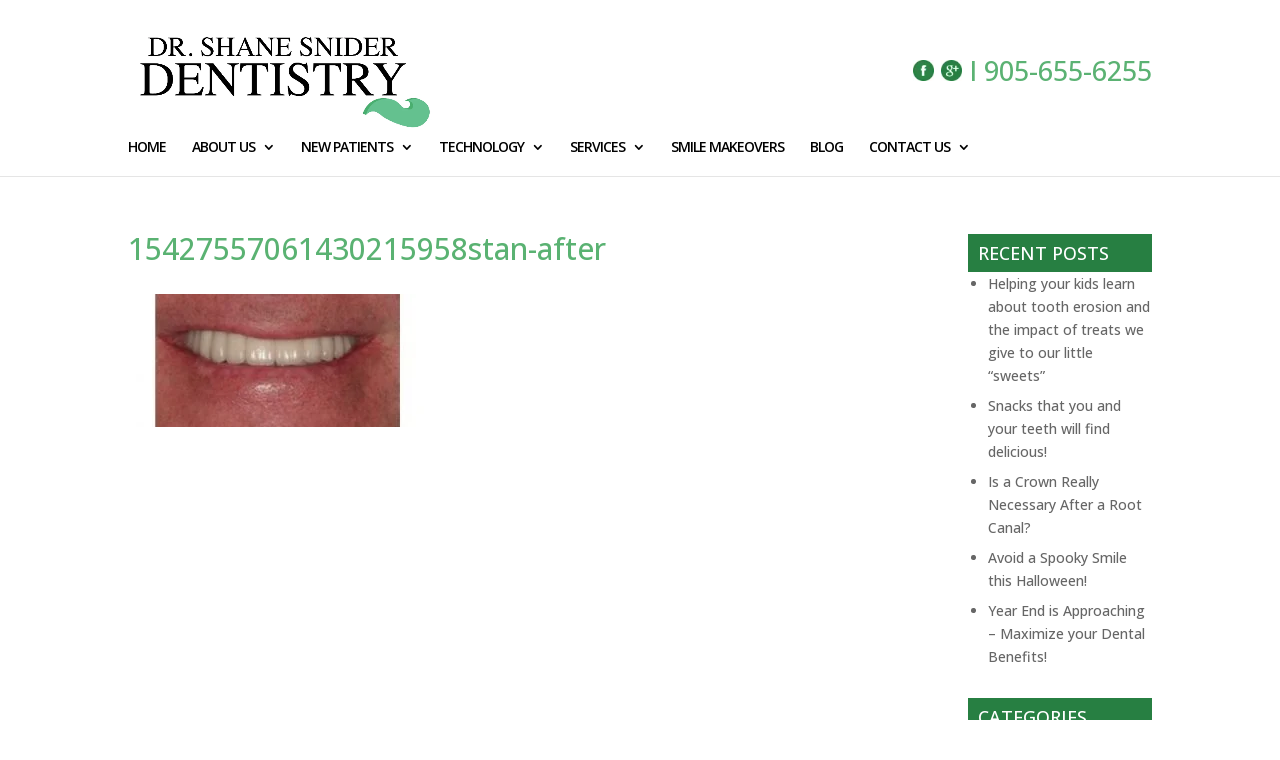

--- FILE ---
content_type: text/css
request_url: https://drshanesnider.com/wp-content/et-cache/global/et-divi-customizer-global.min.css?ver=1766504480
body_size: 2393
content:
body,.et_pb_column_1_2 .et_quote_content blockquote cite,.et_pb_column_1_2 .et_link_content a.et_link_main_url,.et_pb_column_1_3 .et_quote_content blockquote cite,.et_pb_column_3_8 .et_quote_content blockquote cite,.et_pb_column_1_4 .et_quote_content blockquote cite,.et_pb_blog_grid .et_quote_content blockquote cite,.et_pb_column_1_3 .et_link_content a.et_link_main_url,.et_pb_column_3_8 .et_link_content a.et_link_main_url,.et_pb_column_1_4 .et_link_content a.et_link_main_url,.et_pb_blog_grid .et_link_content a.et_link_main_url,body .et_pb_bg_layout_light .et_pb_post p,body .et_pb_bg_layout_dark .et_pb_post p{font-size:14px}.et_pb_slide_content,.et_pb_best_value{font-size:15px}h1,h2,h3,h4,h5,h6{color:#5ab272}#et_search_icon:hover,.mobile_menu_bar:before,.mobile_menu_bar:after,.et_toggle_slide_menu:after,.et-social-icon a:hover,.et_pb_sum,.et_pb_pricing li a,.et_pb_pricing_table_button,.et_overlay:before,.entry-summary p.price ins,.et_pb_member_social_links a:hover,.et_pb_widget li a:hover,.et_pb_filterable_portfolio .et_pb_portfolio_filters li a.active,.et_pb_filterable_portfolio .et_pb_portofolio_pagination ul li a.active,.et_pb_gallery .et_pb_gallery_pagination ul li a.active,.wp-pagenavi span.current,.wp-pagenavi a:hover,.nav-single a,.tagged_as a,.posted_in a{color:#5ab272}.et_pb_contact_submit,.et_password_protected_form .et_submit_button,.et_pb_bg_layout_light .et_pb_newsletter_button,.comment-reply-link,.form-submit .et_pb_button,.et_pb_bg_layout_light .et_pb_promo_button,.et_pb_bg_layout_light .et_pb_more_button,.et_pb_contact p input[type="checkbox"]:checked+label i:before,.et_pb_bg_layout_light.et_pb_module.et_pb_button{color:#5ab272}.footer-widget h4{color:#5ab272}.et-search-form,.nav li ul,.et_mobile_menu,.footer-widget li:before,.et_pb_pricing li:before,blockquote{border-color:#5ab272}.et_pb_counter_amount,.et_pb_featured_table .et_pb_pricing_heading,.et_quote_content,.et_link_content,.et_audio_content,.et_pb_post_slider.et_pb_bg_layout_dark,.et_slide_in_menu_container,.et_pb_contact p input[type="radio"]:checked+label i:before{background-color:#5ab272}a{color:#5ab272}.et_secondary_nav_enabled #page-container #top-header{background-color:#5ab272!important}#et-secondary-nav li ul{background-color:#5ab272}.et_header_style_centered .mobile_nav .select_page,.et_header_style_split .mobile_nav .select_page,.et_nav_text_color_light #top-menu>li>a,.et_nav_text_color_dark #top-menu>li>a,#top-menu a,.et_mobile_menu li a,.et_nav_text_color_light .et_mobile_menu li a,.et_nav_text_color_dark .et_mobile_menu li a,#et_search_icon:before,.et_search_form_container input,span.et_close_search_field:after,#et-top-navigation .et-cart-info{color:#000000}.et_search_form_container input::-moz-placeholder{color:#000000}.et_search_form_container input::-webkit-input-placeholder{color:#000000}.et_search_form_container input:-ms-input-placeholder{color:#000000}#top-menu li a,.et_search_form_container input{letter-spacing:-1px}.et_search_form_container input::-moz-placeholder{letter-spacing:-1px}.et_search_form_container input::-webkit-input-placeholder{letter-spacing:-1px}.et_search_form_container input:-ms-input-placeholder{letter-spacing:-1px}#main-footer{background-color:#d0d0d0}.footer-widget{color:#333333}#main-footer .footer-widget h4,#main-footer .widget_block h1,#main-footer .widget_block h2,#main-footer .widget_block h3,#main-footer .widget_block h4,#main-footer .widget_block h5,#main-footer .widget_block h6{color:#333333}.footer-widget li:before{border-color:#5ab272}.footer-widget,.footer-widget li,.footer-widget li a,#footer-info{font-size:16px}.footer-widget .et_pb_widget div,.footer-widget .et_pb_widget ul,.footer-widget .et_pb_widget ol,.footer-widget .et_pb_widget label{line-height:1.4em}#footer-widgets .footer-widget li:before{top:8.2px}@media only screen and (min-width:981px){#main-footer .footer-widget h4,#main-footer .widget_block h1,#main-footer .widget_block h2,#main-footer .widget_block h3,#main-footer .widget_block h4,#main-footer .widget_block h5,#main-footer .widget_block h6{font-size:24px}.et_header_style_left #et-top-navigation,.et_header_style_split #et-top-navigation{padding:60px 0 0 0}.et_header_style_left #et-top-navigation nav>ul>li>a,.et_header_style_split #et-top-navigation nav>ul>li>a{padding-bottom:60px}.et_header_style_split .centered-inline-logo-wrap{width:120px;margin:-120px 0}.et_header_style_split .centered-inline-logo-wrap #logo{max-height:120px}.et_pb_svg_logo.et_header_style_split .centered-inline-logo-wrap #logo{height:120px}.et_header_style_centered #top-menu>li>a{padding-bottom:22px}.et_header_style_slide #et-top-navigation,.et_header_style_fullscreen #et-top-navigation{padding:51px 0 51px 0!important}.et_header_style_centered #main-header .logo_container{height:120px}.et_header_style_centered #logo{max-height:100%}.et_pb_svg_logo.et_header_style_centered #logo{height:100%}.et_header_style_left .et-fixed-header #et-top-navigation,.et_header_style_split .et-fixed-header #et-top-navigation{padding:60px 0 0 0}.et_header_style_left .et-fixed-header #et-top-navigation nav>ul>li>a,.et_header_style_split .et-fixed-header #et-top-navigation nav>ul>li>a{padding-bottom:60px}.et_header_style_centered header#main-header.et-fixed-header .logo_container{height:120px}.et_header_style_split #main-header.et-fixed-header .centered-inline-logo-wrap{width:120px;margin:-120px 0}.et_header_style_split .et-fixed-header .centered-inline-logo-wrap #logo{max-height:120px}.et_pb_svg_logo.et_header_style_split .et-fixed-header .centered-inline-logo-wrap #logo{height:120px}.et_header_style_slide .et-fixed-header #et-top-navigation,.et_header_style_fullscreen .et-fixed-header #et-top-navigation{padding:51px 0 51px 0!important}.et_fixed_nav #page-container .et-fixed-header#top-header{background-color:#5ab272!important}.et_fixed_nav #page-container .et-fixed-header#top-header #et-secondary-nav li ul{background-color:#5ab272}.et-fixed-header #top-menu a,.et-fixed-header #et_search_icon:before,.et-fixed-header #et_top_search .et-search-form input,.et-fixed-header .et_search_form_container input,.et-fixed-header .et_close_search_field:after,.et-fixed-header #et-top-navigation .et-cart-info{color:#000000!important}.et-fixed-header .et_search_form_container input::-moz-placeholder{color:#000000!important}.et-fixed-header .et_search_form_container input::-webkit-input-placeholder{color:#000000!important}.et-fixed-header .et_search_form_container input:-ms-input-placeholder{color:#000000!important}.et-fixed-header #top-menu li.current-menu-ancestor>a,.et-fixed-header #top-menu li.current-menu-item>a,.et-fixed-header #top-menu li.current_page_item>a{color:#5ab272!important}}@media only screen and (min-width:1350px){.et_pb_row{padding:27px 0}.et_pb_section{padding:54px 0}.single.et_pb_pagebuilder_layout.et_full_width_page .et_post_meta_wrapper{padding-top:81px}.et_pb_fullwidth_section{padding:0}}h3{color:#000}#main-content .container:before{width:0}.et_header_style_centered #main-header div#et-top-navigation{text-align:left}#headercontact{color:#5bb273;float:right;font-size:27px;line-height:16px;padding-top:60px;text-align:right;width:320px}#headercontact img{max-height:21px}#homeslider .et_pb_slide_description{float:left;padding:16% 0%;text-align:left;max-width:65%}.et_pb_slide_description .et_pb_slide_title{font-weight:500!important}#greybar .wp-caption{background-color:inherit;border:medium none;display:inline-block;margin-bottom:0;max-width:96%;padding:4px 4px 0;text-align:center}#greybar .wp-caption p.wp-caption-text{color:#000;font-size:12px;margin:0;padding:0!important;text-shadow:none!important}#greybar .wp-caption img{border:4px solid #fff!important}.videoboxthing{border:1px solid #ccc;margin-bottom:10px;padding:2%!important}.et_pb_main_blurb_image{margin-bottom:0}.et_pb_blurb h4{background:#277f42 none repeat scroll 0 0;padding-bottom:5px;color:#fff}.home .et_pb_blurb h4{background:#fff none repeat scroll 0 0;padding-bottom:5px}#sidebar h4,#blogsidebar h4{background:#277f42 none repeat scroll 0 0;color:#fff!important;font-size:18px;padding:10px;text-transform:uppercase}#sidebar ol,#sidebar ul{list-style:outside none disc;padding-left:20px}#blogsidebar .et_pb_widget ul,#blogsidebar .et_pb_widget ol{list-style:outside none square!important;padding-left:20px!important}.et_pb_widget_area_left{border-right:0px}a.small-button,a.big-button,a.icon-button{border:none!important;border-radius:0;box-shadow:none!important;line-height:26px;text-shadow:none!important;margin-top:10px}a.smallgreen,a.biggreen{background:#277f42 none repeat scroll 0 0;color:#fff!important;transition:all 0.2s ease 0s}a.smallgreen:hover,a.biggreen:hover{background:#71ab82 none repeat scroll 0 0;color:#fff!important}a.smallblack,a.bigblack{background:#000 none repeat scroll 0 0;color:#fff!important;transition:all 0.2s ease 0s}a.smallblack:hover,a.biggreen:hover{background:#666 none repeat scroll 0 0;color:#fff!important}.wp-caption{background-color:#fff;display:inline-block;margin-bottom:6px;padding:4px}@media only screen and (min-width:981px){.et_header_style_centered #logo{float:left;margin-top:20px}#top-header{display:none}.et_header_style_centered #logo,.et_header_style_centered #et-top-navigation,.et_header_style_centered nav#top-menu-nav,.et_header_style_centered #top-menu{float:left}#top-menu-nav,#top-menu{min-width:1100px}}@media only screen and (max-width:980px){.et_pb_section_1{background-position:0 center}#headercontact{display:none}}.wpcf7-text,.wpcf7-textarea,.wpcf7-captchar{background-color:#fff!important;border:1px solid!important;width:100%!important;-moz-border-radius:0!important;-webkit-border-radius:0!important;border-radius:0!important;font-size:16px;color:#999!important;padding:10px!important;-moz-box-sizing:border-box;-webkit-box-sizing:border-box;box-sizing:border-box}.wpcf7-submit{color:#fff!important;margin:8px auto 0;cursor:pointer;font-size:12px;font-weight:500;-moz-border-radius:0px;-webkit-border-radius:0px;border-radius:0px;padding:6px 20px;line-height:1.7em;background:#277F42;border:none;-webkit-font-smoothing:antialiased;-moz-osx-font-smoothing:grayscale;-moz-transition:all 0.2s;-webkit-transition:all 0.2s;transition:all 0.2s}.wpcf7-submit:hover{background-color:#000}#greenbar input[type="text"],#greenbar input[type="password"],#greenbar input[type="tel"],#greenbar input[type="email"],#greenbar input.text,#greenbar input.title,#greenbar textarea,select{margin:1px;padding:7px!important}.column-left{display:inline-block;width:33%}.column-right{display:inline-block;width:33%}.column-center{display:inline-block;width:33%}.bigcolumn-left{display:inline-block;width:66%}#greenbar .wpcf7-submit{background:#000 none repeat scroll 0 0;border:0 none;border-radius:0;color:#fff!important;margin:8px auto 0;padding:3px 20px}#greenbar .wpcf7-submit:hover{background:#71AB82 none repeat scroll 0 0;border:0 none;border-radius:0;color:#fff!important;margin:8px auto 0!important;padding:3px 20px!important}.video-box{border:1px solid #ccc;margin:0 0 20px;padding:20px;width:93%}@media (max-width:980px){.et_non_fixed_nav.et_transparent_nav #main-header,.et_non_fixed_nav.et_transparent_nav #top-header,.et_fixed_nav #main-header,.et_fixed_nav #top-header{position:fixed!important}.et_header_style_centered #main-header div#et-top-navigation{display:none}#responsive-menu-container{background:#212121 none repeat scroll 0 0;z-index:9999999!important}button#responsive-menu-button{top:55px!important;height:35px!important;width:35px!important}#responsive-menu-search-box{display:none}}.inner-banner-wrap-in-tt{margin-top:15px}

--- FILE ---
content_type: text/plain
request_url: https://www.google-analytics.com/j/collect?v=1&_v=j102&a=2053171443&t=pageview&_s=1&dl=https%3A%2F%2Fdrshanesnider.com%2Fsmile-makeovers%2F15427557061430215958stan-after%2F&ul=en-us%40posix&dt=15427557061430215958stan-after%20-%20Dr.%20Shane%20Snider%20Dentistry&sr=1280x720&vp=1280x720&_u=IADAAEABAAAAACAAI~&jid=587858176&gjid=1442186265&cid=1228600360.1768946292&tid=UA-87803683-1&_gid=2005005089.1768946293&_r=1&_slc=1&z=1571449713
body_size: -567
content:
2,cG-G4QFMB2E74